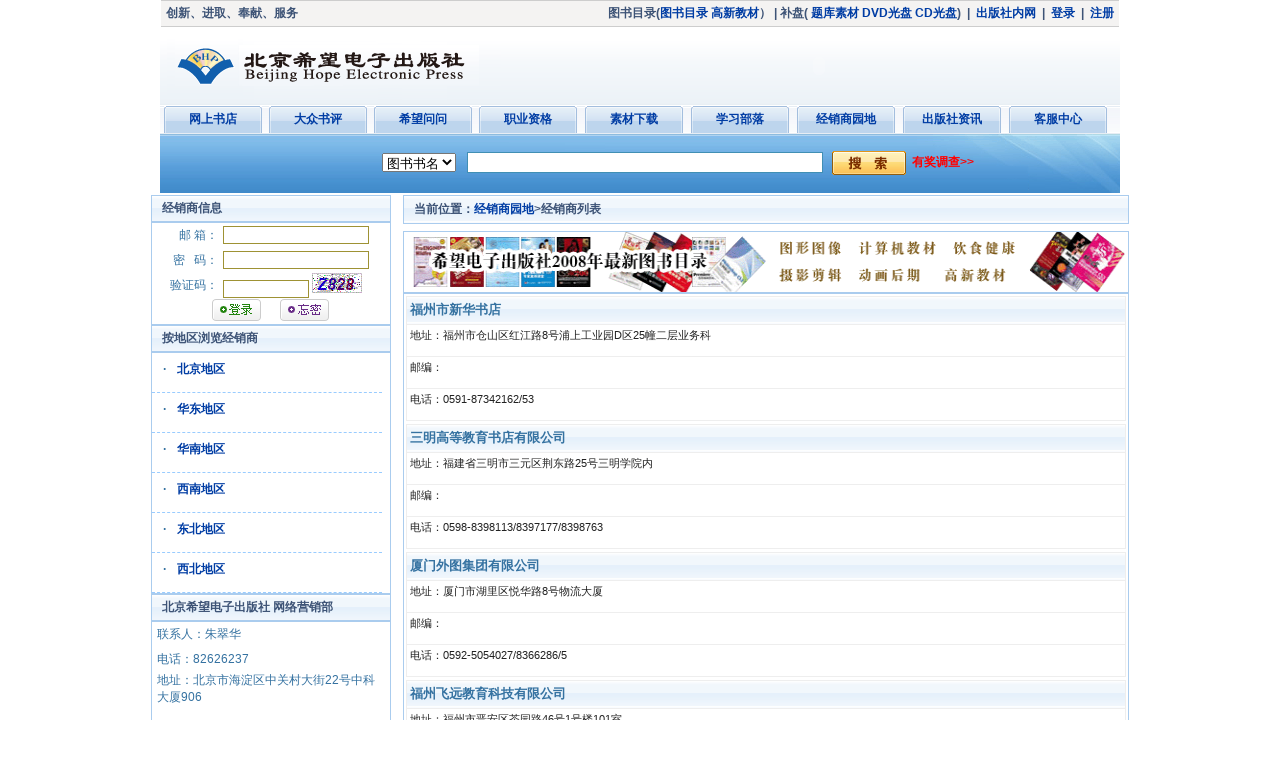

--- FILE ---
content_type: text/html; charset=utf-8
request_url: http://bhp.com.cn/Franchiser/Franchisers.aspx?PID=48AB1634-B7EC-4AFA-A045-70469A0C5DC8
body_size: 11948
content:


<!DOCTYPE html PUBLIC "-//W3C//DTD XHTML 1.0 Transitional//EN" "http://www.w3.org/TR/xhtml1/DTD/xhtml1-transitional.dtd">

<html xmlns="http://www.w3.org/1999/xhtml" >
<head id="ctl00_Head1"><title>
	北京希望电子出版社--经销商园地--经销商列表
</title><meta content="all" name="Robots" /><meta http-equiv="Content-Type" content="text/html; charset=utf-8" />
    <meta name="description" content="希望电子出版社电子商务平台" />
    <meta name="keywords" content="希望出版社,图形,图像,出版社,高新考试,高新技术考试,希望" />
    <link rel="Bookmark" href="Images/logo.ico" /> <!-- 收藏夹中的图标 -->
    <link rel="shortcut icon" href="Images/logo.ico" /> <!-- 地址栏前面的图标 -->    
 	<link rel="stylesheet" rev="stylesheet" href="../skins/Global.css" type="text/css" media="all" /><!--全局样式表-->
	<link rel="stylesheet" rev="stylesheet" href="skins/Default/layout.css" type="text/css" media="all" /><!--层次样式表-->
	<link rel="stylesheet" rev="stylesheet" href="skins/Default/typography.css" type="text/css" media="all" /><!--控件样式表-->
</head>
<body>
<form name="aspnetForm" method="post" action="./Franchisers.aspx?PID=48AB1634-B7EC-4AFA-A045-70469A0C5DC8" onsubmit="javascript:return WebForm_OnSubmit();" id="aspnetForm">
<div>
<input type="hidden" name="__EVENTTARGET" id="__EVENTTARGET" value="" />
<input type="hidden" name="__EVENTARGUMENT" id="__EVENTARGUMENT" value="" />
<input type="hidden" name="__VIEWSTATE" id="__VIEWSTATE" value="/[base64]/[base64]/[base64]/nOaVmeiCsuenkeaKgOaciemZkOWFrOWPuC3npo/lt57luILmmYvlronljLrojLblm63ot680NuWPtzHlj7fmpbwxMDHlrqQADTA1OTEtODc3MTkyMTZkAgQPZBYCZg8VBCfnpo/[base64]/aqVZThwp+Xr" />
</div>

<script type="text/javascript">
//<![CDATA[
var theForm = document.forms['aspnetForm'];
if (!theForm) {
    theForm = document.aspnetForm;
}
function __doPostBack(eventTarget, eventArgument) {
    if (!theForm.onsubmit || (theForm.onsubmit() != false)) {
        theForm.__EVENTTARGET.value = eventTarget;
        theForm.__EVENTARGUMENT.value = eventArgument;
        theForm.submit();
    }
}
//]]>
</script>


<script src="/WebResource.axd?d=L_KApyUINg2pQPL8v-9wPu-vE9yGCWq9lx_--mrsRX9KcOHEfd4h8MhDeWYuVO4dCSVqao-QUcHRbwnftd-elagjdI9Oa_iYKee8u2QlTFg1&amp;t=638563560220000000" type="text/javascript"></script>


<script src="/WebResource.axd?d=N2M6VB_qk00RnCRwH_oORqfL1g-Ol8JZmTXIncU9Q0ToR5ouFcORBypX7_g2Adx3ic9HhTqlsaGheESOR6Nb4OD5wAwdwkhxcH-wQkBbmCw1&amp;t=638563560220000000" type="text/javascript"></script>
<script type="text/javascript">
//<![CDATA[
function WebForm_OnSubmit() {
if (typeof(ValidatorOnSubmit) == "function" && ValidatorOnSubmit() == false) return false;
return true;
}
//]]>
</script>

<div>

	<input type="hidden" name="__VIEWSTATEGENERATOR" id="__VIEWSTATEGENERATOR" value="7E74C841" />
	<input type="hidden" name="__EVENTVALIDATION" id="__EVENTVALIDATION" value="/wEdAA5KFJoCjIYjqtNCfTX2X+h5TTxSokFlKcXMQMnWyd6sPCsOw4r+S89cjlHNsoaT6WzUiPfQJgPDCHH3rEbbWyjyC9YVpDsKII8UJ6LCfSaJYGpYzDkQouxuT3xjpnZP15/Y9g5rxd1PPIdaOn8bD2QaSQto/ALyxcrn5YLIRG0mVYMPL43yeuh6cKT/iQWzWyONLGp1DkXyA6EAgYp8J1CswUFNmZ5JO3wrybNapYtfFyLzeeH26gzQh2Pmbne5ZR+wYBgFAqgblxUjGMXXtDJONSTiOOFY0T0Kg4KeqP4PaBbD6amOAWROOBsbfgmecntay9ZtU1fB7ObzrumEJErr" />
</div>
<table class="Container"  cellpadding="0" cellspacing="0">
<!--头部//-->
<tr>
<td>
    
<table class="Header" cellpadding="0" cellspacing="0">
    <tr>
        <td colspan="2" style="height:25px;background:#f4f3f2;border-top: #cdcdcd 1px solid;border-bottom: #cdcdcd 1px solid">
            <table width="100%" cellpadding="0" cellspacing="0">
                <tr>
                    <td width="30%" style="height:17px;text-align:left;vertical-align:middle;color: #3d5376; font-weight: bold;vertical-align:middle;padding-left:5px;">创新、进取、奉献、服务</td>
                    <td width="70%" style="text-align:right;vertical-align:middle;color: #3d5376;font-weight:bold;padding-right:5px;">
                         <div id="ctl00_BHPHead_div1">
                             图书目录(<a href='http://www.bhp.com.cn/Franchiser/BibliographyDown.aspx?BID=c8aea72b-cacf-4bc4-be49-86f778a84523' title='下载北京希望电子出版社图书目录2025目录'>图书目录</a>&nbsp;<a href='http://www.bhp.com.cn/Franchiser/BibliographyDown.aspx?BID=7f5e0cf0-0d50-4077-bf1c-be87dee8e0f4' title='下载高新教材培训指导手册2018目录'>高新教材</a>）
                                  <!--（<a href="http://www.bhp.com.cn/Franchiser/BibliographyDown.aspx?BID=3B806554-0F6B-46B9-8836-129A898AFAB9" title="下载希望职业院校教学培训用最新图书书目">最新书目</a>&nbsp;<a href="http://www.bhp.com.cn/Franchiser/BibliographyDown.aspx?BID=51841DC4-D86E-400A-97DE-324076307C54" title="下载最新高新教材目录">高新教材</a>）  -->
                             |&nbsp;补盘(			    
                             <a href="http://www.bhp.com.cn/book/Info.aspx?BID=d4a2a257-e9f4-4d81-83ae-502a5bc06f93" target="_blank">题库素材</a>&nbsp;<a href="http://www.bhp.com.cn/book/Info.aspx?BID=643bfa78-21d1-4521-bf25-3c4c51e64715"
target="_blank">DVD光盘</a>&nbsp;<a href="http://www.bhp.com.cn/book/Info.aspx?BID=d75f62cc-ee23-411e-ac16-a0a3d5b9ef3d"
target="_blank">CD光盘</a>)  
<!--将原来的补盘专区修改为三项链接 2010-3-25 fhbing -->
<!--	
                             &nbsp;|&nbsp;
                             <a href="../News/Info.aspx?NID=4abd765a-1275-49de-bec9-d5c2d65b4b4a">我要投稿</a>-->
                             &nbsp;|&nbsp;        
                             <a href="http://192.168.0.49/" target="_blank">出版社内网</a>
                             &nbsp;|&nbsp;                                                  
                          <!--   <a href="../Book/ShopCart.aspx">购物车</a>
                             &nbsp;|&nbsp;  -->
                             <a href="../User/UserLogin.aspx" target="_blank">登录</a>
                             &nbsp;|&nbsp;
                             <a href="../User/UserReg.aspx" target="_blank">注册</a>                        
                         </div>
                         
                    </td>
                </tr>
            </table>
        </td>
    </tr>
    <tr>
        <td class="HeaderLogo"><a href="../Default.aspx"><img src="../images/logo.gif" alt="" border="0"/></a></td>
        <td class="HeaderTitle" >
           <table cellpadding="0" cellspacing="0" style="margin:auto 0 auto auto;">
                <tr>
                    <td class="HeaderTitleOut">
                        <object classid="clsid:d27cdb6e-ae6d-11cf-96b8-444553540000" align="middle" codebase="http://fpdownload.macromedia.com/pub/shockwave/cabs/flash/swflash.cab#version=8,0,0,0" id="Object2" height="68" width="600">
                            <param name="allowScriptAccess" value="sameDomain" />
                            <param name="movie" value="../Images/headbanner.swf" />
                            <param name="quality" value="high" />
                            <param name="bgcolor" value="#ffffff" />                         
                            <embed src="../Images/headbanner.swf" height="68" width="600" name="nit"  pluginspage="http://www.macromedia.com/go/getflashplayer" />
                       </object>                  
                    </td>  
                </tr>
            </table> 
        </td>
    </tr>
</table>
</td>
</tr>
<!--菜单//-->
<tr>
<td>
    
<table class="Menu" cellspacing="0" cellpadding="0">
    <tr>
        <td>
            <table  border="0" cellspacing="0" cellpadding="0">
                <tr>
                    <td class="MenuLeft">&nbsp;</td>
                    <td class="MenuCenter">
                        <table class="MenuClass" cellspacing="0" cellpadding="0">
                            <tr>
                                <td class="MenuClass_Left"></td>
                                <td class="MenuClass_Center"><A href="../Book/Default.aspx">网上书店</A></td>
                                <td class="MenuClass_Right"></td>
                            </tr>
                        </table>
                    </td>
                    <td class="MenuCenter">
                        <table class="MenuClass" cellspacing="0" cellpadding="0">
                            <tr>
                                <td class="MenuClass_Left"></td>
                                <td class="MenuClass_Center"><A href="../Review/Default.aspx">大众书评</A></td>
                                <td class="MenuClass_Right"></td>
                            </tr>
                        </table>
                    </td>
                    <td class="MenuCenter">
                        <table class="MenuClass" cellspacing="0" cellpadding="0">
                            <tr>
                                <td class="MenuClass_Left"></td>
                                <td class="MenuClass_Center"><A href="../Help/QA.aspx">希望问问</A></td>
                                <td class="MenuClass_Right"></td>
                            </tr>
                        </table>
                    </td>
                    <td class="MenuCenter">
                        <table class="MenuClass" cellspacing="0" cellpadding="0">
                            <tr>
                                <td class="MenuClass_Left"></td>
                                <td class="MenuClass_Center"><A href="http://www.citt.net.cn" target="_blank">职业资格</A></td>
                                <td class="MenuClass_Right"></td>
                            </tr>
                        </table>
                    </td>
                    <td class="MenuCenter">
                        <table class="MenuClass" cellspacing="0" cellpadding="0">
                            <tr>
                                <td class="MenuClass_Left"></td>
                                <td class="MenuClass_Center"><A href="../Book/Resource.aspx">素材下载</A></td>
                                <td class="MenuClass_Right"></td>
                            </tr>
                        </table>
                    </td>
                    <td class="MenuCenter">
                        <table class="MenuClass" cellspacing="0" cellpadding="0">
                            <tr>
                                <td class="MenuClass_Left"></td>
                                <td class="MenuClass_Center"><A href="../Citt/Default.aspx">学习部落</A></td>
                                <td class="MenuClass_Right"></td>
                            </tr>
                        </table>
                    </td>
                    <td class="MenuCenter">
                        <table class="MenuClass" cellspacing="0" cellpadding="0">
                            <tr>
                                <td class="MenuClass_Left"></td>
                                <td class="MenuClass_Center"><A href="../Franchiser/Default.aspx">经销商园地</A></td>
                                <td class="MenuClass_Right"></td>
                            </tr>
                        </table>
                    </td>
                    <td class="MenuCenter">
                        <table class="MenuClass" cellspacing="0" cellpadding="0">
                            <tr>
                                <td class="MenuClass_Left"></td>
                                <td class="MenuClass_Center"><A href="../News/Default.aspx">出版社资讯</A></td>
                                <td class="MenuClass_Right"></td>
                            </tr>
                        </table>
                    </td>
                    <td class="MenuCenter">
                        <table class="MenuClass" cellspacing="0" cellpadding="0">
                            <tr>
                                <td class="MenuClass_Left"></td>
                                <td class="MenuClass_Center"><A href="../Help/Default.aspx">客服中心</A></td>
                                <td class="MenuClass_Right"></td>
                            </tr>
                        </table>
                    </td>
          <!--           <td class="MenuCenter">
                        <table class="MenuClass" cellspacing="0" cellpadding="0">
                            <tr>
                                <td class="MenuClass_Left"></td>
                                <td class="MenuClass_Center"><A href="../HopeClassCloud/Default.aspx">希望云课堂</A></td>
                                <td class="MenuClass_Right"></td>
                            </tr>
                        </table>
                    </td> 
               <td class="MenuCenter">
                        <table class="MenuClass" cellspacing="0" cellpadding="0">
                            <tr>
                                <td class="MenuClass_Left"></td>
                                <td class="MenuClass_Center"><A href="http://citt.bhp.com.cn" target="_blank">原CITT网</A></td>
                                <td class="MenuClass_Right"></td>
                            </tr>
                        </table>
                    </td>
                  <td class="MenuCenter">
                        <table class="MenuClass" cellspacing="0" cellpadding="0">
                            <tr>
                                <td class="MenuClass_Left"></td>
                                <td class="MenuClass_Center"><A href="../User/Default.aspx">我的希望</A></td>
                                <td class="MenuClass_Right"></td>
                            </tr>
                        </table>
                  </td>         -->
                    <td class="MenuRight">&nbsp;</td>
                </tr>
            </table>
        </td>
    </tr>
</table>      
</td>
</tr>
<!--搜索//-->
<tr>
<td>
    
<table border="0" cellspacing="0" cellpadding="0" class="Search">
<script>
function CheckSearch()
{
   var key=document.getElementById('ctl00_BHPSearch_txtKey');
   if(key.value!="")
   {
      return true;
   }
   else
   {
     alert('关键字不可以为空！');
     key.focus();
     return false;
   }   
}
</script>
    <tr>
        <td rowspan="2" class="SearchLeft">&nbsp;</td>
        <td class="SearchRight">
	        <table width="0" border="0" cellspacing="0" cellpadding="0" class="SearchMain">
                <tr>
                    <td class="SearchMain-Sel" style="height: 28px">
                        <select name="ctl00$BHPSearch$ddType" id="ctl00_BHPSearch_ddType">
	<option value="UCode">图书书名</option>
	<option value="GName">图书作者</option>
	<option value="ISBN">ISBN</option>
	<option value="CX">CX编号</option>

</select>                    
                    </td>
                    <td class="SearchMain-Input" style="height: 28px">
                        <input name="ctl00$BHPSearch$txtKey" type="text" id="ctl00_BHPSearch_txtKey" onkeydown="if(event.keyCode==13){document.getElementById(&#39;ctl00_BHPSearch_btnSubmit&#39;).click();return false; }" />
                    </td>
                    <td class="SearchMain-Btn" style="height: 28px">
                        <input type="image" name="ctl00$BHPSearch$btnSubmit" id="ctl00_BHPSearch_btnSubmit" src="Images/btnSearch.gif" alt="查找" onclick="javascript:return CheckSearch();" style="border-width:0px;" />
                        
                    </td>
                    <td class="SearchMain-Ad" style="height: 28px">
                        
                        <a id="ctl00_BHPSearch_lnkQuestionnaire" title="有奖调查" href="../Questionnaire/Master.aspx" target="_blank">有奖调查>></a>

                    </td>
                </tr>
            </table>
        </td>
    </tr>
    <tr>
        <td class="SearchHot"></td>
    </tr>
</table>
</td>
</tr>
<!--主体区//-->
<tr>
<td>
    <table class="Content">
        <tr>
            <td class="sideBar">
                
<table class="sideBarContent" cellpadding="0" cellspacing="0">
<!--经销商信息//-->
<tr><td class="sideBar-Topimg" >经销商信息</td></tr>
<tr>
    <td class="sideBar-Middle" >
        <div id="ctl00_ContentPlaceHolder1_BHPUser2_panUnLogin" class="mainContentRemarkPanel">
	
    <table class="sidePanel" cellpadding="0" cellspacing="0">
        <tr>
            <td class="sidePanelLineUser-left">邮   箱：</td>
            <td class="sidePanelLineUser-right">
                <input name="ctl00$ContentPlaceHolder1$BHPUser2$txtUser" type="text" maxlength="20" id="ctl00_ContentPlaceHolder1_BHPUser2_txtUser" tabindex="1" class="TxtNormalHalf" />
                <span id="ctl00_ContentPlaceHolder1_BHPUser2_rf1" style="color:Red;visibility:hidden;">*</span>
            </td>
        </tr>
        <tr>
            <td class="sidePanelLineUser-left">密&nbsp;&nbsp;&nbsp;码：</td>
            <td class="sidePanelLineUser-right">
                <input name="ctl00$ContentPlaceHolder1$BHPUser2$txtPassword" type="password" maxlength="20" id="ctl00_ContentPlaceHolder1_BHPUser2_txtPassword" tabindex="2" class="TxtNormalHalf" />
                <span id="ctl00_ContentPlaceHolder1_BHPUser2_rf2" style="color:Red;visibility:hidden;">*</span>
            </td>
        </tr> 
        <tr>
            <td class="sidePanelLineUser-left">验证码：</td>
            <td class="sidePanelLineUser-right">
                <span style="width:100%;">
                    <span style="width:20%;"></span>
                    <span style="width:50%;">
                        <input name="ctl00$ContentPlaceHolder1$BHPUser2$txtCode" type="text" id="ctl00_ContentPlaceHolder1_BHPUser2_txtCode" tabindex="3" class="TxtNormalQuater" onkeydown="if(event.keyCode==13){document.getElementById(&#39;ctl00_ContentPlaceHolder1_BHPUser2_btnSubmit&#39;).click();return false; }" />
                    </span>
                    <span style="width:30%;">
                        <img id="imgCheckCode" src="../User/TextRandomCode.aspx?1576153152" width="50" height="20" alt="校验码" />
                        <span id="ctl00_ContentPlaceHolder1_BHPUser2_rf3" style="color:Red;visibility:hidden;">*</span>
                    </span>
                </span>  
            </td>
        </tr>
        <tr>
            <td class="sidePanelLine" style="text-align:center;" colspan="2">
                <input type="image" name="ctl00$ContentPlaceHolder1$BHPUser2$btnSubmit" id="ctl00_ContentPlaceHolder1_BHPUser2_btnSubmit" tabindex="4" src="Images/btnLogin.gif" onclick="javascript:WebForm_DoPostBackWithOptions(new WebForm_PostBackOptions(&quot;ctl00$ContentPlaceHolder1$BHPUser2$btnSubmit&quot;, &quot;&quot;, true, &quot;Login&quot;, &quot;&quot;, false, false))" style="border-width:0px;" /> 
                &nbsp;&nbsp;&nbsp;&nbsp;
                <input type="image" name="ctl00$ContentPlaceHolder1$BHPUser2$btnPwd" id="ctl00_ContentPlaceHolder1_BHPUser2_btnPwd" tabindex="6" src="Images/btnPwd.gif" style="border-width:0px;" />
            </td>
        </tr>   
    </table>

</div>

    </td>
</tr>
<tr><td class="sideBar-Bottomimg" ></td></tr>
<!--按地区浏览//-->
<tr><td class="sideBar-Topimg" >按地区浏览经销商</td></tr>
<tr>
    <td class="sideBar-Middle" >
        
<table class="sidePanel" cellpadding="0" cellspacing="0">

        <tr>
            <td class="sidePanelLine-left">·</td>
            <td class="sidePanelLine-right">
	            <a href="Franchisers.aspx?AID=89cdbb75-53cb-4cc1-bdee-0a8691d36192" target="_blank">
		            北京地区
	            </a>
            </td>
        </tr>
        <tr><td class="sidePanelLine-Sep" colspan="2">&nbsp;</td></tr>
    
        <tr>
            <td class="sidePanelLine-left">·</td>
            <td class="sidePanelLine-right">
	            <a href="Franchisers.aspx?AID=f2a64ab3-573c-47f6-b1af-9baf5c47d89d" target="_blank">
		            华东地区
	            </a>
            </td>
        </tr>
        <tr><td class="sidePanelLine-Sep" colspan="2">&nbsp;</td></tr>
    
        <tr>
            <td class="sidePanelLine-left">·</td>
            <td class="sidePanelLine-right">
	            <a href="Franchisers.aspx?AID=95733b53-e8c8-4449-a3aa-5cd3fb62231f" target="_blank">
		            华南地区
	            </a>
            </td>
        </tr>
        <tr><td class="sidePanelLine-Sep" colspan="2">&nbsp;</td></tr>
    
        <tr>
            <td class="sidePanelLine-left">·</td>
            <td class="sidePanelLine-right">
	            <a href="Franchisers.aspx?AID=a2351c33-4500-4180-87a9-23b8338cc6b9" target="_blank">
		            西南地区
	            </a>
            </td>
        </tr>
        <tr><td class="sidePanelLine-Sep" colspan="2">&nbsp;</td></tr>
    
        <tr>
            <td class="sidePanelLine-left">·</td>
            <td class="sidePanelLine-right">
	            <a href="Franchisers.aspx?AID=e166fc65-194d-434a-807a-4ac5bc05bbf1" target="_blank">
		            东北地区
	            </a>
            </td>
        </tr>
        <tr><td class="sidePanelLine-Sep" colspan="2">&nbsp;</td></tr>
    
        <tr>
            <td class="sidePanelLine-left">·</td>
            <td class="sidePanelLine-right">
	            <a href="Franchisers.aspx?AID=35fa65ad-f5f5-4418-bc4b-42edba042956" target="_blank">
		            西北地区
	            </a>
            </td>
        </tr>
        <tr><td class="sidePanelLine-Sep" colspan="2">&nbsp;</td></tr>
       
</table>
    </td>
</tr>
<tr><td class="sideBar-Bottomimg" ></td></tr>
<!--网络营销部//-->
<tr><td class="sideBar-Topimg" >北京希望电子出版社 网络营销部</td></tr>
<tr>
    <td class="sideBar-Middle" >
        
<table class="sidePanel" cellpadding="0" cellspacing="0">
    <tr>
        <td class="sidePanelLine">联系人：朱翠华</td>
    </tr>
    <tr>
        <td class="sidePanelLine">电话：82626237</td>
    </tr>
    <tr>
        <td class="sidePanelLine">地址：北京市海淀区中关村大街22号中科大厦906</td>
    </tr>
    <tr><td class="sidePanelLine-Sep" >&nbsp;</td></tr>
    <tr>
        <td class="sidePanelLine" style="font-weight:bold;">国内读者银行汇款地址</td>
    </tr>
    <tr>
        <td class="sidePanelLine">单位： 北京希望电子出版社</td>
    </tr>
    <tr>
        <td class="sidePanelLine">帐号： 71115-1-01-826-000290-11</td>
    </tr>
    <tr>
        <td class="sidePanelLine">开户行： 中信银行北京分行海淀支行</td>
    </tr>
</table>
    </td>
</tr>
<tr><td class="sideBar-Bottomimg" ></td></tr>
</table>

            </td>
            <td class="mainContent">
                
<table class="mainContent-Body" cellpadding="0" cellspacing="0">
    <!--当前位置//-->
    <tr>
        <td class="mainContent-Location">
            当前位置：<a href="Default.aspx">经销商园地</a>>经销商列表
        </td>
    </tr>
    <tr><td class="mainContent-Sep"></td></tr>
    <!--内容列表//-->
    <tr><td class="mainContent-Top"></td></tr>
    <tr>
        <td class="mainContent-Middle">
            <img src="images/banner.gif" alt="" style="width:718px;height:60px;border:none;" />
        </td>
    </tr> 
    <tr>
        <td class="mainContent-Middle">
            <table id="ctl00_ContentPlaceHolder2_dlFranchiser" cellspacing="1" cellpadding="1" border="0">
	<tr>
		<td>
                    <table class="mainContentPanel" cellpadding="1" cellspacing="1">
                        <tr>
                            <td class="mainContentPanel-Title">福州市新华书店</td>
                        </tr>
                        <tr>
                            <td class="mainContentPanel-Info">地址：福州市仓山区红江路8号浦上工业园D区25幢二层业务科</td>
                        </tr>
                        <tr>
                            <td class="mainContentPanel-Info">邮编：</td>
                        </tr>
                        <tr>
                            <td class="mainContentPanel-Info">电话：0591-87342162/53</td>
                        </tr>
                    </table>
                </td>
	</tr><tr>
		<td>
                    <table class="mainContentPanel" cellpadding="1" cellspacing="1">
                        <tr>
                            <td class="mainContentPanel-Title">三明高等教育书店有限公司</td>
                        </tr>
                        <tr>
                            <td class="mainContentPanel-Info">地址：福建省三明市三元区荆东路25号三明学院内</td>
                        </tr>
                        <tr>
                            <td class="mainContentPanel-Info">邮编：</td>
                        </tr>
                        <tr>
                            <td class="mainContentPanel-Info">电话：0598-8398113/8397177/8398763</td>
                        </tr>
                    </table>
                </td>
	</tr><tr>
		<td>
                    <table class="mainContentPanel" cellpadding="1" cellspacing="1">
                        <tr>
                            <td class="mainContentPanel-Title">厦门外图集团有限公司</td>
                        </tr>
                        <tr>
                            <td class="mainContentPanel-Info">地址：厦门市湖里区悦华路8号物流大厦</td>
                        </tr>
                        <tr>
                            <td class="mainContentPanel-Info">邮编：</td>
                        </tr>
                        <tr>
                            <td class="mainContentPanel-Info">电话：0592-5054027/8366286/5</td>
                        </tr>
                    </table>
                </td>
	</tr><tr>
		<td>
                    <table class="mainContentPanel" cellpadding="1" cellspacing="1">
                        <tr>
                            <td class="mainContentPanel-Title">福州飞远教育科技有限公司</td>
                        </tr>
                        <tr>
                            <td class="mainContentPanel-Info">地址：福州市晋安区茶园路46号1号楼101室</td>
                        </tr>
                        <tr>
                            <td class="mainContentPanel-Info">邮编：</td>
                        </tr>
                        <tr>
                            <td class="mainContentPanel-Info">电话：0591-87719216</td>
                        </tr>
                    </table>
                </td>
	</tr><tr>
		<td>
                    <table class="mainContentPanel" cellpadding="1" cellspacing="1">
                        <tr>
                            <td class="mainContentPanel-Title">福建省滨禾文化发展有限公司</td>
                        </tr>
                        <tr>
                            <td class="mainContentPanel-Info">地址：福建省晋江市金井镇新区万祥·滨海新城瑞祥苑2#店29</td>
                        </tr>
                        <tr>
                            <td class="mainContentPanel-Info">邮编：</td>
                        </tr>
                        <tr>
                            <td class="mainContentPanel-Info">电话：0595-85333315</td>
                        </tr>
                    </table>
                </td>
	</tr><tr>
		<td>
                    <table class="mainContentPanel" cellpadding="1" cellspacing="1">
                        <tr>
                            <td class="mainContentPanel-Title">福建新华发行(集团)有限责任公司</td>
                        </tr>
                        <tr>
                            <td class="mainContentPanel-Info">地址：福建省福州市进晋安区福光路59号</td>
                        </tr>
                        <tr>
                            <td class="mainContentPanel-Info">邮编：</td>
                        </tr>
                        <tr>
                            <td class="mainContentPanel-Info">电话：0591-83992231</td>
                        </tr>
                    </table>
                </td>
	</tr>
</table> 
		</td>
	</tr>  
    <tr>
        <td class="mainContent-Pager">
            
<div class="page">
    <span class="pageinfo">
        第<span id="ctl00_ContentPlaceHolder2_BHPPager_lblCurPage" style="color:Red;">1</span>页
        /
        共<span id="ctl00_ContentPlaceHolder2_BHPPager_lblAllPage" style="color:Red;">1</span>页
        &nbsp;
        <span id="ctl00_ContentPlaceHolder2_BHPPager_lblPage">&nbsp;首页&nbsp;上页&nbsp;下页&nbsp;尾页</span>
    </span>
    <input name="ctl00$ContentPlaceHolder2$BHPPager$txtPage" type="text" maxlength="3" id="ctl00_ContentPlaceHolder2_BHPPager_txtPage" class="pageinput" onbeforepaste="clipboardData.setData(&#39;text&#39;,clipboardData.getData(&#39;text&#39;).replace(/[^\d]/g,&#39;&#39;))" onkeyup="value=value.replace(/[^\d]/g,&#39;&#39;)" />
    <a id="ctl00_ContentPlaceHolder2_BHPPager_btnGo" class="pagebutton" href="javascript:__doPostBack(&#39;ctl00$ContentPlaceHolder2$BHPPager$btnGo&#39;,&#39;&#39;)">跳转</a>
</div>
        </td>
    </tr>
    <tr><td class="mainContent-Bottom"></td></tr>
</table>

            </td>
        </tr>
    </table>
</td>
</tr>
<!--尾部//-->
<tr>
<td>
     
<div class="Foot">
    <div class="Foot-Menu">
        <a href="../Other/Aboutus.aspx" target="_blank">关于我们</a> - &nbsp;
        <a href="../Other/Links.aspx" target="_blank">友情链接</a> -&nbsp;
        <a href="../Other/Law.aspx" target="_blank">法律声明</a> -&nbsp;
        <a href="../Help/QA.aspx" target="_blank">常见问题</a> -&nbsp;
        
        
        <a href="../Help/Service.aspx" target="_blank">联系我们</a>
        
    </div>
    <div class="Foot-Contact">
        出版社总机：010-62978181 &nbsp;| &nbsp;客服：010-82620818 &nbsp;| &nbsp; 网络邮购：010-82702675
    </div>
    <div class="Foot-Address">
        地址：北京市海淀区中关村大街22号中科大厦10楼 ; 邮编：100190<br />
        北京希望电子出版社版权所有&nbsp;&nbsp;京ICP备05031246号&nbsp;&nbsp;京公网安备11010802024745号<br /><br />
        北京中科希望软件股份有限公司技术支持<br />
    </div>
          
    
                   
    
    
              
      
    
     
     
    
</div>
</td>
</tr>  
</table>    

<script type="text/javascript">
//<![CDATA[
var Page_Validators =  new Array(document.getElementById("ctl00_ContentPlaceHolder1_BHPUser2_rf1"), document.getElementById("ctl00_ContentPlaceHolder1_BHPUser2_rf2"), document.getElementById("ctl00_ContentPlaceHolder1_BHPUser2_rf3"));
//]]>
</script>

<script type="text/javascript">
//<![CDATA[
var ctl00_ContentPlaceHolder1_BHPUser2_rf1 = document.all ? document.all["ctl00_ContentPlaceHolder1_BHPUser2_rf1"] : document.getElementById("ctl00_ContentPlaceHolder1_BHPUser2_rf1");
ctl00_ContentPlaceHolder1_BHPUser2_rf1.controltovalidate = "ctl00_ContentPlaceHolder1_BHPUser2_txtUser";
ctl00_ContentPlaceHolder1_BHPUser2_rf1.errormessage = "*";
ctl00_ContentPlaceHolder1_BHPUser2_rf1.validationGroup = "Login";
ctl00_ContentPlaceHolder1_BHPUser2_rf1.evaluationfunction = "RequiredFieldValidatorEvaluateIsValid";
ctl00_ContentPlaceHolder1_BHPUser2_rf1.initialvalue = "";
var ctl00_ContentPlaceHolder1_BHPUser2_rf2 = document.all ? document.all["ctl00_ContentPlaceHolder1_BHPUser2_rf2"] : document.getElementById("ctl00_ContentPlaceHolder1_BHPUser2_rf2");
ctl00_ContentPlaceHolder1_BHPUser2_rf2.controltovalidate = "ctl00_ContentPlaceHolder1_BHPUser2_txtPassword";
ctl00_ContentPlaceHolder1_BHPUser2_rf2.errormessage = "*";
ctl00_ContentPlaceHolder1_BHPUser2_rf2.validationGroup = "Login";
ctl00_ContentPlaceHolder1_BHPUser2_rf2.evaluationfunction = "RequiredFieldValidatorEvaluateIsValid";
ctl00_ContentPlaceHolder1_BHPUser2_rf2.initialvalue = "";
var ctl00_ContentPlaceHolder1_BHPUser2_rf3 = document.all ? document.all["ctl00_ContentPlaceHolder1_BHPUser2_rf3"] : document.getElementById("ctl00_ContentPlaceHolder1_BHPUser2_rf3");
ctl00_ContentPlaceHolder1_BHPUser2_rf3.controltovalidate = "ctl00_ContentPlaceHolder1_BHPUser2_txtCode";
ctl00_ContentPlaceHolder1_BHPUser2_rf3.errormessage = "*";
ctl00_ContentPlaceHolder1_BHPUser2_rf3.validationGroup = "Login";
ctl00_ContentPlaceHolder1_BHPUser2_rf3.evaluationfunction = "RequiredFieldValidatorEvaluateIsValid";
ctl00_ContentPlaceHolder1_BHPUser2_rf3.initialvalue = "";
//]]>
</script>


<script type="text/javascript">
//<![CDATA[

var Page_ValidationActive = false;
if (typeof(ValidatorOnLoad) == "function") {
    ValidatorOnLoad();
}

function ValidatorOnSubmit() {
    if (Page_ValidationActive) {
        return ValidatorCommonOnSubmit();
    }
    else {
        return true;
    }
}
        //]]>
</script>
</form>
</body>
</html>

--- FILE ---
content_type: text/css
request_url: http://bhp.com.cn/skins/Global.css
body_size: 1501
content:
/*---
全局样式表
作者：袁登明
版权所有：北京中科希望软件股份有限公司
创建时间：2008-03-18
说明：本网站所有页面均使用本样式表
      本样式表主要定义：总体样式，头部，菜单样式，搜索栏样式，主体部分，尾部
---*/

body{
	font-size:12px;
	margin:0px;
	padding:0px;
	text-align:center;
	background:#FFFFFF;
	font-family: Verdana, Arial, Helvetica, sans-serif;
}

a:link,a:visited{text-decoration:none;color: #013DA4;}
a:hover{color:#FF3300;}

/*---主体样式---*/
.Container{width:960px;margin:0 auto;padding:0;text-align:center;}
  
/*---顶部样式---*/
.Header{width:960px;height:60px;margin:0 auto;background:url(headbg.gif) repeat-x bottom;text-align:left;clear:both;padding:0px 1px 0px 1px;}
.HeaderLogo{width:270px;}
.HeaderTitle{text-align:right;vertical-align:middle;}
.HeaderTitleOut{width:110px; text-align:right;vertical-align:middle;}
.HeaderTitleIn{height:18px;width:80px; color: #3d5376; font-weight: bold;padding-top:4px;border: #aaccee 1px solid; background-image:url(headInBg.gif); text-align:center;vertical-align:middle;}
  
/*---菜单样式---*/
.Menu{width:960px;height:29px;border:none;text-align:center;clear:both;padding:0px 0px 0px 0px;margin-left:auto;margin-right:auto; background-image:url(MenuBg.gif)}
.MenuLeft{width:5px;margin:0px;padding:0px;}
.MenuCenter{width:110px;margin:0px;padding:0px;}
.MenuRight{width:5px;margin:0px;padding:0px;} 
 
.MenuClass{width:98px;height:27px;text-align:center;}
.MenuClass_Left{width:4px; background-image:url(menu_left.gif)}
.MenuClass_Right{width:4px; background-image:url(menu_right.gif)}
.MenuClass_Center{width:95px;text-align:Center;vertical-align:middle; background-image:url(menu_center.gif);color: #013DA4; font-weight: bold;}
.MenuClass_Center A{color: #013DA4; font-weight: bold;}
.MenuClass_Center A:hover{color:#FF3300;}
  
.MenuClassSel{width:100px;height:27px;text-align:center;}
.MenuClassSel_Left{width:4px; background-image:url(menusel_left.gif)}
.MenuClassSel_Right{width:4px; background-image:url(menusel_right.gif)}
.MenuClassSel_Center{width:92px;text-align:Center;vertical-align:middle; background-image:url(menusel_center.gif);color: #3d5376; font-weight: bold;}
.MenuClassSel_Center A{color: #3d5376; font-weight: bold;}

/*---搜索栏样式---*/
.Search{height:59px;width:960px;border:none;text-align:center; background-image:url(SearchBg.gif);margin-left:auto;margin-right:auto;}
.SearchLeft{width:217px;height:59px;}
.SearchRight{width:743px;height:59px;padding-left:10px;text-align:left;vertical-align:middle;}
.SearchMain{height:28px;margin:0px;padding:0px;text-align:left;vertical-align:middle;} 
.SearchMain-Sel{width:85px;height:28px;margin:0px;padding:0px;text-align:left;vertical-align:middle} 
.SearchMain-Input{width:365px;height:28px;margin:0px;padding:0px;text-align:left;vertical-align:middle;}
.SearchMain-Input Input{width: 350px;height: 17px;border-color: #418fb4  #418fb4  #418fb4  #418fb4;border-style: solid;border-width:1px;} 
.SearchMain-Btn{width:80px;height:28px;margin:0px;padding:0px;text-align:left;vertical-align:middle;} 
.SearchMain-Ad{width:100px;height:28px;margin:0px;padding:0px;text-align:left;vertical-align:middle;color: #FFFFFF; font-weight: bold;vertical-align:middle;} 
.SearchHot{width:743px;height:0px;padding-left:10px;text-align:left;vertical-align:middle;color:#FFFFFF;}

/*---内容样式---*/
.Content{width:960px;height:500px;text-align:center;vertical-align:top;padding:0px;}

.Foot{width:960px;border-top: #aaccee 1px solid;}
.Foot-Menu{height:25px;background-color:#f7f7f7;text-align:center;padding-top:5px;}
.Foot-Contact{height:25px;background-color:#f7f7f7;text-align:center;}
.Foot-Address{height:25px;background-color:#f7f7f7;text-align:center;}
.Foot-Other{width:960px;height:50px;background-color:#f7f7f7;text-align:center;}


--- FILE ---
content_type: text/css
request_url: http://bhp.com.cn/Franchiser/skins/Default/layout.css
body_size: 1408
content:
/*---
商品主体部分布局样式表
作者：袁登明
版权所有：北京中科希望软件股份有限公司
创建时间：2008-03-18
---*/

/*---工具条样式--*/
.sideBar{width:240px;padding:0px;margin:0px;text-align:left;vertical-align:top;}
.sideBarContent{width:240px;height:auto;border:none;}
.sideBar-Topimg{width:239px;text-align:left;vertical-align:top;}
.sideBar-Topimg{width:239px;height:25px;border: #aaccee 1px solid;background-image:url(sideTitle01.gif); vertical-align:middle;color: #3d5376; font-weight: bold; padding-left:10px;}
.sideBar-Topimg A{color: #3d5376; font-weight: bold; }
.sideBar-Middle{height:100px;width:339px; border: #aaccee 1px solid;text-align:left;vertical-align:top;}
.sideBar-Bottomimg{}
  
/*---工具箱样式--*/
.sidePanel{width:230px;height:30px;border:none;}
.sidePanelLineUser-left{color: #3572a1;width:70px;height:25px;text-align:right;vertical-align:middle;padding-right:5px;}
.sidePanelLineUser-right{color: #3572a1;width:160px;height:25px;text-align:left;vertical-align:middle;}
.sidePanelLine{color: #3572a1;width:230px;height:25px;text-align:left;vertical-align:middle;padding-left:5px;}
.sidePanelLine-left{color: #3572a1;font-weight: bold;width:25px;height:10px;text-align:center;vertical-align:middle;padding-top:8px;}
.sidePanelLine-right{color: #3572a1;font-weight: bold;width:205px;height:10px;text-align:left;vertical-align:middle;padding-top:8px;}
.sidePanelLine-Sep{width:230px;height:1px;border-bottom:#99CCFF 1px dashed;}
.sidePanelMore{color: #3572a1;font-weight: bold;width:230px;height:23px;text-align:right;vertical-align:middle;padding-right:5px;}
  
/*---主内容主框架--*/ 
.mainContent{width:720px;height:200px;text-align:left;vertical-align:top;border:none;padding:0px; margin:0px;}
.mainContent-Body{width:720px;height:57px;text-align:left;vertical-align:top;border:none;padding-left:10px; margin:0px;}

.mainContent-Location{width:710px;height:27px;border: #aaccee 1px solid; background-image:url(locationBg.gif); text-align:left;color: #3d5376; font-weight: bold;padding-left:10px;}
.mainContent-Sep{height:4px;text-align:center;border:none;}
.mainContent-Top{height:3px;background:#ffffff;vertical-align:middle;border:none;padding:0px;margin:0px;}
.mainContent-Middle{height:30px;background:#ffffff;text-align:center;vertical-align:top;border:#aaccee 1px solid;padding:0px;margin:0px;}
.mainContent-Bottom{height:3px;background:#ffffff;border:none;padding:0px;margin:0px;} 
.mainContent-Pager{width:710px;height:40px;border: #aaccee 1px solid;text-align:right;color: #3d5376;font-weight: bold;padding-left:10px;padding-right:10px;background-color: #FAFAFA;}

/*---主内容面板样式(列表)--*/
.mainContentPanel{width:720px;background:#eeeeee;text-align:left;vertical-align:top; }
.mainContentPanel-Title {font-size:13px;color:#3572a1;font-weight:bold;height:25px;padding-left:3px;background-image:url(mainContentTitle01.gif); text-align:left;vertical-align:middle;}
.mainContentPanel-Title A{font-size:13px;color:#3572a1;font-weight:bold;}
.mainContentPanel-Info {font-size:11px;color:#222222;height:25px;padding:3px; background:#ffffff;text-align: left;vertical-align:top;}
.mainContentPanel-Info A{font-size:11px;color:#222222;}
.mainContentPanel-Sep{height:3px;background:url(line1.gif) repeat-x;}

/*---主内容面板样式(信息)--*/
.mainContentInfo{width:720px;border:#aaccee 1px solid;}
.mainContentInfo-Title {height:30px;background:#eeeeee;text-align:center;vertical-align:bottom;padding:10px;font-weight:bold;font-size:15px;color:#3d5376;}
.mainContentInfo-Meta {background:#ffffff;text-align:right;vertical-align:bottom;padding:10px;color:#333333;}
.mainContentInfo-Sep {background:#aaccee;height:2px;text-align:center;border:none; margin-left:10px;margin-right:10px;}
.mainContentInfo-Content{height:300px;background:#ffffff;text-align:left;vertical-align:top;padding:10px;font-size:13px;line-height:150%;}
.mainContentInfo-About{background:#ffffff;text-align:right;vertical-align:top;padding:10px;}


--- FILE ---
content_type: text/css
request_url: http://bhp.com.cn/Franchiser/skins/Default/typography.css
body_size: 686
content:
.BtnNormal{width:80px;height:23px;border:solid 1px #666666;cursor:pointer;}
.TxtNormal{width:260px;border:1px solid;border-color:#9E9234 #9E9234 #9E9234 #9E9234;font-size:12px;font-family: Verdana, Arial, Helvetica, sans-serif;}
.TxtNormal:hover,.TxtNormal:focus{width:260px;border-color:#9E9234;background:#FFFFEE}
.TxtNormalHalf{width:140px;border:1px solid;border-color:#9E9234 #9E9234 #9E9234 #9E9234;font-size:12px;font-family: Verdana, Arial, Helvetica, sans-serif;}
.TxtNormalHalf:hover,.TxtNormalHalf:focus{width:140px;border-color:#9E9234;background:#FFFFEE}
.TxtNormalQuater{width:80px;border:1px solid;border-color:#9E9234 #9E9234 #9E9234 #9E9234;font-size:12px;font-family: Verdana, Arial, Helvetica, sans-serif;}
.TxtNormalQuater:hover,.TxtNormalQuater:focus{width:80px;border-color:#9E9234;background:#FFFFEE}
.TxtNormalNum{width:35px;border:1px solid;border-color:#9E9234 #9E9234 #9E9234 #9E9234;font-size:12px;font-family: Verdana, Arial, Helvetica, sans-serif;}
.TxtNormalNum:hover,.TxtNormalNum:focus{width:35px;border-color:#9E9234;background:#FFFFEE}

/*---分页控件--*/
.page{width:300px;height:20px;text-align:left;vertical-align:bottom;padding:0px;}
.pageinfo{width:240px;height:15px;text-align:left;vertical-align:top;padding:0px;}
.pageinput{width:30px;height:13px;border:solid 1px;border-color:#ffffff #ffffff #9E9234 #9E9234;}
.pagebutton{width:30px;height:17px;border:none;}

 /*查找 模块中有奖调查链接 显示为红色*/
.SearchMain-Ad a:link{text-decoration:none;color: red;}
.SearchMain-Ad a:visited{text-decoration:none;color: red;}
.SearchMain-Ad a:hover{color:red;}